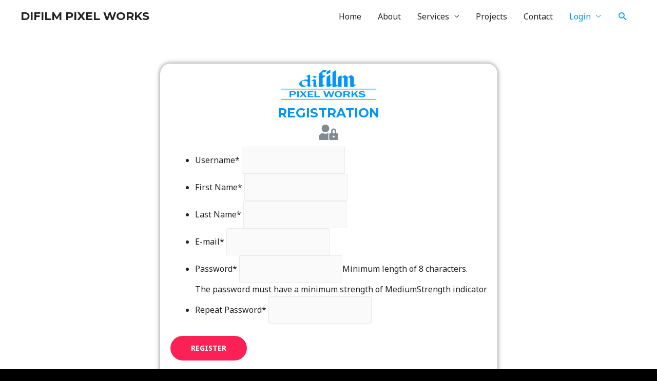

--- FILE ---
content_type: text/css
request_url: https://www.difilm.com.sg/site/wp-content/plugins/wp-simple-spreadsheet-fetcher-for-google/src/assets/css/style.css?ver=6.7.4
body_size: 3254
content:
/**
 * The following styles get applied both on the front of your site and in the editor.
 *
 * Replace them with your own styles or remove the file completely.
 */

/*Fetcher Block*/
.wp2s2fg_fetcher_table_container table {
	margin: 0;
	border-collapse: collapse;
	width: 100%;
	display: table;
	border-color: grey;
	text-align: center;
}
.wp2s2fg_fetcher_table_container tbody {
	display: table-row-group;
	vertical-align: middle;
	border-color: inherit;
}
.wp2s2fg_fetcher_table_container tr {
	display: table-row;
	vertical-align: inherit;
	border-color: inherit;
}
.wp2s2fg_fetcher_table_container td {
	display: table-cell;
	vertical-align: inherit;
}
.wp2s2fg_fetcher_table_container table td,
.wp2s2fg_fetcher_table_container table th {
	padding: 0.5em;
	word-break: break-all;
}
.is-style-wp2s2fg-fetcher-default table td,
.is-style-wp2s2fg-fetcher-default table th {
	border: 1px solid #ccc;
}
.is-style-wp2s2fg-fetcher-line table.wp2s2fg_fetcher_table {
	border: none;
}
.is-style-wp2s2fg-fetcher-line table tr {
	border: none;
}
.is-style-wp2s2fg-fetcher-line table.wp2s2fg_fetcher_table td,
.is-style-wp2s2fg-fetcher-line table.wp2s2fg_fetcher_table th {
	border-width: 1px 0 0 0;
	border-style: solid;
	border-color: #ccc;
}
.is-style-wp2s2fg-fetcher-line table.wp2s2fg_fetcher_table tbody tr:last-child {
	border-width: 0 0 1px 0;
	border-style: solid;
	border-color: #ccc;
}
.is-style-wp2s2fg-fetcher-none table.wp2s2fg_fetcher_table tr,
.is-style-wp2s2fg-fetcher-none table.wp2s2fg_fetcher_table td,
.is-style-wp2s2fg-fetcher-none table.wp2s2fg_fetcher_table th {
	border: none;
}

/*Fetcher Block Advanced*/
.wp2s2fg_fetcher-advanced_container {
	display: flex;
	justify-content: space-between;
	border: 3px solid #ccc;
	padding: 1rem 2rem;
}
.wp2s2fg_fetcher-advanced_caption {
	margin-bottom: 0.5rem;
}
.wp2s2fg_fetcher-advanced_description {
	max-width: 65%;
	padding-right: 2rem;
}
.wp2s2fg_fetcher-advanced_price {
	color: #767676;
}
.wp2s2fg_fetcher-advanced_number_container {
	display: flex;
	justify-content: space-around;
	align-items: center;
	padding: 0 1.5rem;
	background-color: #eee;
	min-width: 183px;
}
.wp2s2fg_fetcher-advanced_number_container p {
	margin: 0;
}
.wp2s2fg_fetcher-advanced_number {
	margin: 0;
}
@media (max-width: 768px) {
	.wp2s2fg_fetcher-advanced_container {
		display: flex;
		flex-direction: column;
	}
}

/*Fetcher Block since 0.6.0*/
/*---Front--*/
.wp2s2fg_fetcher_table_container {
	overflow-x: auto;
}
.wp2s2fg_fetcher_table_table {
	border-collapse: collapse;
	border-spacing: 0;
}
.wp2s2fg_fetcher_table_container table td.wp2s2fg_fetcher_table_td,
.wp2s2fg_fetcher_table_container table th.wp2s2fg_fetcher_table_th {
	padding: 1em;
	border-spacing: 0;
	white-space: normal;
}
.wp2s2fg_fetcher_table_container table.wp2s2fg_fetcher_table {
	width: 100%;
	border: none;
	border-collapse: collapse;
	border-spacing: 0;
}
table.wp2s2fg_fetcher_table.has-fixed-layout {
	table-layout: fixed;
	width: 100%;
}
table.wp2s2fg_fetcher_table th {
	word-break: normal;
	border-collapse: collapse;
	border-spacing: 0;
}
table.wp2s2fg_fetcher_table td {
	word-break: normal;
	border-collapse: collapse;
	border-spacing: 0;
}
table.wp2s2fg_fetcher_table td.has-fixed-layout {
	word-break: break-word;
}


--- FILE ---
content_type: text/css
request_url: https://www.difilm.com.sg/site/wp-content/uploads/elementor/css/post-735.css?ver=1706858936
body_size: 3384
content:
.elementor-735 .elementor-element.elementor-element-fe38df7 > .elementor-container{max-width:657px;}.elementor-735 .elementor-element.elementor-element-fe38df7:not(.elementor-motion-effects-element-type-background), .elementor-735 .elementor-element.elementor-element-fe38df7 > .elementor-motion-effects-container > .elementor-motion-effects-layer{background-color:#FFFFFF;}.elementor-735 .elementor-element.elementor-element-fe38df7{transition:background 0.3s, border 0.3s, border-radius 0.3s, box-shadow 0.3s;padding:60px 0px 60px 0px;}.elementor-735 .elementor-element.elementor-element-fe38df7 > .elementor-background-overlay{transition:background 0.3s, border-radius 0.3s, opacity 0.3s;}.elementor-bc-flex-widget .elementor-735 .elementor-element.elementor-element-53918ad.elementor-column .elementor-column-wrap{align-items:center;}.elementor-735 .elementor-element.elementor-element-53918ad.elementor-column.elementor-element[data-element_type="column"] > .elementor-column-wrap.elementor-element-populated > .elementor-widget-wrap{align-content:center;align-items:center;}.elementor-735 .elementor-element.elementor-element-53918ad.elementor-column > .elementor-column-wrap > .elementor-widget-wrap{justify-content:center;}.elementor-735 .elementor-element.elementor-element-53918ad > .elementor-column-wrap > .elementor-widget-wrap > .elementor-widget:not(.elementor-widget__width-auto):not(.elementor-widget__width-initial):not(:last-child):not(.elementor-absolute){margin-bottom:5px;}.elementor-735 .elementor-element.elementor-element-53918ad > .elementor-element-populated{border-style:solid;box-shadow:0px 0px 10px 0px rgba(0,0,0,0.5);transition:background 0.3s, border 0.3s, border-radius 0.3s, box-shadow 0.3s;margin:0px 0px 0px 0px;padding:0px 0px 0px 0px;}.elementor-735 .elementor-element.elementor-element-53918ad > .elementor-element-populated, .elementor-735 .elementor-element.elementor-element-53918ad > .elementor-element-populated > .elementor-background-overlay, .elementor-735 .elementor-element.elementor-element-53918ad > .elementor-background-slideshow{border-radius:20px 20px 20px 20px;}.elementor-735 .elementor-element.elementor-element-53918ad > .elementor-element-populated > .elementor-background-overlay{transition:background 0.3s, border-radius 0.3s, opacity 0.3s;}.elementor-735 .elementor-element.elementor-element-9d90a86 .elementor-image img{width:28%;}.elementor-735 .elementor-element.elementor-element-9d90a86 > .elementor-widget-container{padding:10px 0px 0px 0px;}.elementor-735 .elementor-element.elementor-element-3edff1e{text-align:center;}.elementor-735 .elementor-element.elementor-element-3edff1e .elementor-heading-title{color:#0096FF;font-size:25px;}.elementor-735 .elementor-element.elementor-element-2b60231 .elementor-icon-wrapper{text-align:center;}.elementor-735 .elementor-element.elementor-element-2b60231 .elementor-icon{font-size:30px;}.elementor-735 .elementor-element.elementor-element-2b60231 .elementor-icon i, .elementor-735 .elementor-element.elementor-element-2b60231 .elementor-icon svg{transform:rotate(0deg);}.elementor-735 .elementor-element.elementor-element-0f5f0a3 > .elementor-widget-container{padding:0px 0px 10px 0px;}.elementor-735 .elementor-element.elementor-element-0f5f0a3{width:auto;max-width:auto;}@media(min-width:768px){.elementor-735 .elementor-element.elementor-element-53918ad{width:100%;}}